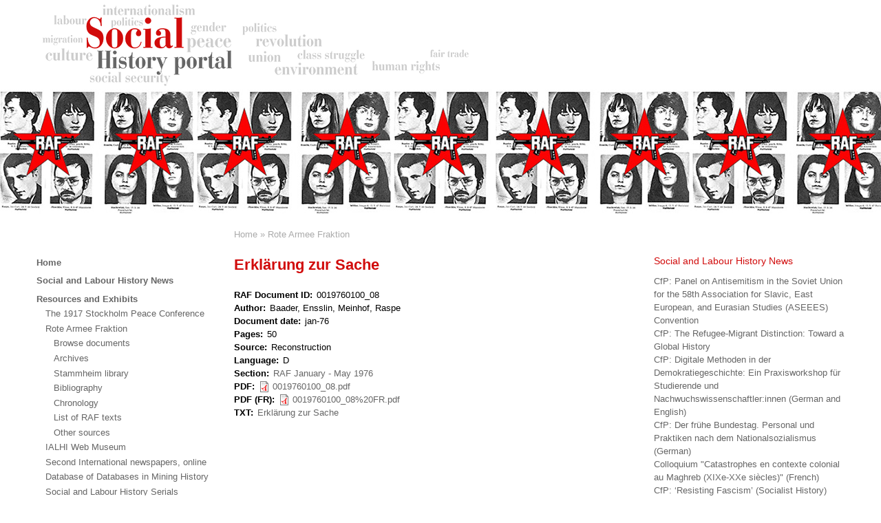

--- FILE ---
content_type: text/html; charset=UTF-8
request_url: https://socialhistoryportal.org/raf/5504
body_size: 5175
content:
<!DOCTYPE html>
<html lang="en" dir="ltr" prefix="content: http://purl.org/rss/1.0/modules/content/  dc: http://purl.org/dc/terms/  foaf: http://xmlns.com/foaf/0.1/  og: http://ogp.me/ns#  rdfs: http://www.w3.org/2000/01/rdf-schema#  schema: http://schema.org/  sioc: http://rdfs.org/sioc/ns#  sioct: http://rdfs.org/sioc/types#  skos: http://www.w3.org/2004/02/skos/core#  xsd: http://www.w3.org/2001/XMLSchema# ">
  <head>
    <meta charset="utf-8" />
<script async src="https://www.googletagmanager.com/gtag/js?id=G-CSDFESLQCQ"></script>
<script>window.dataLayer = window.dataLayer || [];function gtag(){dataLayer.push(arguments)};gtag("js", new Date());gtag("set", "developer_id.dMDhkMT", true);gtag("config", "G-CSDFESLQCQ", {"groups":"default","page_placeholder":"PLACEHOLDER_page_location","allow_ad_personalization_signals":false});</script>
<meta name="Generator" content="Drupal 9 (https://www.drupal.org)" />
<meta name="MobileOptimized" content="width" />
<meta name="HandheldFriendly" content="true" />
<meta name="viewport" content="width=device-width, initial-scale=1.0" />
<link rel="icon" href="/themes/shp/images/favicon.ico" type="image/vnd.microsoft.icon" />
<link rel="canonical" href="https://socialhistoryportal.org/raf/5504" />
<link rel="shortlink" href="https://socialhistoryportal.org/node/5504" />
<script>window.a2a_config=window.a2a_config||{};a2a_config.callbacks=[];a2a_config.overlays=[];a2a_config.templates={};</script>

    <title>Erklärung zur Sache | Social History Portal</title>
    <link rel="stylesheet" media="all" href="/sites/default/files/css/css_FTm0uAH6HvmcX3khiTz-4oFaP54XJ1Xhy6QJqa1KicE.css" />
<link rel="stylesheet" media="all" href="/sites/default/files/css/css_ICPn3qj2a_4TqYUA6YbuIR9KA9q-nlGExKUL9w6u02Q.css" />

    
  </head>
  <body class="context-raf layout-two-sidebars path-node page-node-type-raf">
        <a href="#main-content" class="visually-hidden focusable skip-link">
      Skip to main content
    </a>
    
      <div class="dialog-off-canvas-main-canvas" data-off-canvas-main-canvas>
    <div class="layout-container">

  <header role="banner">
      <div class="region region-header">
    <div id="block-shp-branding" class="block block-system block-system-branding-block">
  
    
        <a href="/" rel="home" class="site-logo">
      <img src="/themes/shp/images/banner_tekst_130.png" alt="Home" />
    </a>
        <div class="site-name">
      <a href="/" rel="home">Social History Portal</a>
    </div>
        <div class="site-slogan">Social History Resources </div>
  </div>

  </div>

  </header>

  
  

    <div class="region region-breadcrumb">
    <div id="block-breadcrumbs" class="block block-system block-system-breadcrumb-block">
  
    
        <nav class="breadcrumb" role="navigation" aria-labelledby="system-breadcrumb">
    <h2 id="system-breadcrumb" class="visually-hidden">Breadcrumb</h2>
    <ol>
          <li>
                  <a href="/">Home</a>
              </li>
          <li>
                  <a href="/raf">Rote Armee Fraktion</a>
              </li>
        </ol>
  </nav>

  </div>

  </div>


    <div class="region region-highlighted">
    <div data-drupal-messages-fallback class="hidden"></div>

  </div>


  

  <main role="main">
    <a id="main-content" tabindex="-1"></a>
    <div class="layout-content">
        <div class="region region-content">
    <div id="block-shp-page-title" class="block block-core block-page-title-block">
  
    
      
  <h1 class="page-title"><span class="field field--name-title field--type-string field--label-hidden">Erklärung zur Sache</span>
</h1>


  </div>
<div id="block-shp-lhn-system-main" class="block block-system block-system-main-block">
  
    
      
<article role="article" about="/raf/5504" class="node node--type-raf node--view-mode-full">

  
    

  
  <div class="node__content">
    
  <div class="field field--name-field-raf-document-id field--type-string field--label-inline clearfix">
    <div class="field__label">RAF Document ID</div>
              <div class="field__item">0019760100_08</div>
          </div>

  <div class="field field--name-field-raf-author field--type-string field--label-inline clearfix">
    <div class="field__label">Author</div>
              <div class="field__item">Baader, Ensslin, Meinhof, Raspe</div>
          </div>

  <div class="field field--name-field-raf-doc-date field--type-string field--label-inline clearfix">
    <div class="field__label">Document date</div>
              <div class="field__item">jan-76</div>
          </div>

  <div class="field field--name-field-raf-pages field--type-string field--label-inline clearfix">
    <div class="field__label">Pages</div>
              <div class="field__item">50</div>
          </div>

  <div class="field field--name-field-raf-source field--type-string field--label-inline clearfix">
    <div class="field__label">Source</div>
              <div class="field__item">Reconstruction</div>
          </div>

  <div class="field field--name-field-raf-language field--type-string field--label-inline clearfix">
    <div class="field__label">Language</div>
              <div class="field__item">D</div>
          </div>

  <div class="field field--name-field-raf-section field--type-entity-reference field--label-inline clearfix">
    <div class="field__label">Section</div>
              <div class="field__item"><a href="/raf-section/raf-january-may-1976" hreflang="en">RAF January - May 1976</a></div>
          </div>

  <div class="field field--name-field-raf-pdf field--type-file field--label-inline clearfix">
    <div class="field__label">PDF</div>
              <div class="field__item">
<span class="file file--mime-application-pdf file--application-pdf"> <a href="/sites/default/files/raf/0019760100_08_9.pdf" type="application/pdf">0019760100_08.pdf</a></span>
</div>
          </div>

  <div class="field field--name-field-raf-pdf-fr field--type-file field--label-inline clearfix">
    <div class="field__label">PDF (FR)</div>
              <div class="field__item">
<span class="file file--mime-application-pdf file--application-pdf"> <a href="/sites/default/files/raf/fr/0019760100_08%2520FR_2.pdf" type="application/pdf">0019760100_08%20FR.pdf</a></span>
</div>
          </div>

  <div class="field field--name-field-raf-txt field--type-entity-reference field--label-inline clearfix">
    <div class="field__label">TXT</div>
              <div class="field__item"><a href="/raf/text/307167" hreflang="und">Erklärung zur Sache</a></div>
          </div>

  </div>

</article>

  </div>

  </div>

    </div>
          <aside class="layout-sidebar-first" role="complementary">
          <div class="region region-sidebar-first">
    <nav role="navigation" aria-labelledby="block-mainmenu-menu" id="block-mainmenu" class="block block-menu navigation menu--main">
            
  <h2 class="visually-hidden" id="block-mainmenu-menu">Main menu</h2>
  

        
              <ul class="menu">
                    <li class="menu-item">
        <a href="/" title="" data-drupal-link-system-path="&lt;front&gt;">Home</a>
              </li>
                <li class="menu-item menu-item--collapsed">
        <a href="/news" title="" data-drupal-link-system-path="node/19">Social and Labour History News</a>
              </li>
                <li class="menu-item menu-item--expanded menu-item--active-trail">
        <a href="/resources" data-drupal-link-system-path="node/22">Resources and Exhibits</a>
                                <ul class="menu">
                    <li class="menu-item menu-item--collapsed">
        <a href="/stockholm1917" data-drupal-link-system-path="node/24">The 1917 Stockholm Peace Conference</a>
              </li>
                <li class="menu-item menu-item--expanded menu-item--active-trail">
        <a href="/raf" data-drupal-link-system-path="node/23">Rote Armee Fraktion</a>
                                <ul class="menu">
                    <li class="menu-item">
        <a href="/raf/browse" data-drupal-link-system-path="raf/browse">Browse documents</a>
              </li>
                <li class="menu-item">
        <a href="/raf/archives" data-drupal-link-system-path="node/91">Archives</a>
              </li>
                <li class="menu-item">
        <a href="/raf/stammheimbibliothek" data-drupal-link-system-path="node/92">Stammheim library</a>
              </li>
                <li class="menu-item">
        <a href="/raf/bibliography" data-drupal-link-system-path="node/93">Bibliography</a>
              </li>
                <li class="menu-item">
        <a href="/raf/chronology" data-drupal-link-system-path="node/94">Chronology</a>
              </li>
                <li class="menu-item">
        <a href="/raf/texts" data-drupal-link-system-path="node/95">List of RAF texts</a>
              </li>
                <li class="menu-item">
        <a href="/raf/other" data-drupal-link-system-path="node/96">Other sources</a>
              </li>
        </ul>
  
              </li>
                <li class="menu-item menu-item--collapsed">
        <a href="/museum" title="Visit our web museum" data-drupal-link-system-path="node/25">IALHI Web Museum</a>
              </li>
                <li class="menu-item">
        <a href="/second-international-newspapers-online" data-drupal-link-system-path="node/310549">Second International newspapers, online</a>
              </li>
                <li class="menu-item">
        <a href="/databases-mining-history" data-drupal-link-system-path="node/311086">Database of Databases in Mining History</a>
              </li>
                <li class="menu-item menu-item--collapsed">
        <a href="/serials" data-drupal-link-system-path="node/21">Social and Labour History Serials</a>
              </li>
                <li class="menu-item">
        <a href="/gender" data-drupal-link-system-path="node/26">Sources for Women&#039;s and Gender History</a>
              </li>
                <li class="menu-item">
        <a href="/w3vl" data-drupal-link-system-path="node/27">Virtual Library Labour History</a>
              </li>
                <li class="menu-item">
        <a href="/si-etuc" data-drupal-link-system-path="node/28">Socialist International &amp; European Trade Unions</a>
              </li>
        </ul>
  
              </li>
                <li class="menu-item menu-item--collapsed">
        <a href="/networks" data-drupal-link-system-path="node/309069">Networks and Conferences</a>
              </li>
                <li class="menu-item menu-item--collapsed">
        <a href="/bestpractices" data-drupal-link-system-path="node/309131">Best Practices for the Social History Domain</a>
              </li>
                <li class="menu-item">
        <a href="/privacy" data-drupal-link-system-path="node/309205">Privacy statement</a>
              </li>
                <li class="menu-item">
        <a href="/user/login" title="" data-drupal-link-system-path="user/login">Login</a>
              </li>
        </ul>
  


  </nav>
<div class="views-exposed-form block block-views block-views-exposed-filter-blocksearch-content-page-1" data-drupal-selector="views-exposed-form-search-content-page-1" id="block-exposedformsearch-contentpage-1-2">
  
    
      <form action="/search/content" method="get" id="views-exposed-form-search-content-page-1" accept-charset="UTF-8">
  <div class="form--inline clearfix">
  <div class="js-form-item form-item js-form-type-textfield form-type-textfield js-form-item-keys form-item-keys">
      <label for="edit-keys">Search</label>
        <input placeholder="Enter your keywords" data-drupal-selector="edit-keys" type="text" id="edit-keys" name="keys" value="" size="30" maxlength="128" class="form-text" />

        </div>
<div data-drupal-selector="edit-actions" class="form-actions js-form-wrapper form-wrapper" id="edit-actions"><input data-drupal-selector="edit-submit-search-content" type="submit" id="edit-submit-search-content" value="Search" class="button js-form-submit form-submit" />
</div>

</div>

</form>

  </div>
<div id="block-addtoanybuttons" class="block block-addtoany block-addtoany-block">
  
    
      <span class="a2a_kit a2a_kit_size_16 addtoany_list" data-a2a-url="https://socialhistoryportal.org/raf/5504" data-a2a-title="Erklärung zur Sache"><a class="a2a_dd addtoany_share" href="https://www.addtoany.com/share#url=https%3A%2F%2Fsocialhistoryportal.org%2Fraf%2F5504&amp;title=Erkl%C3%A4rung%20zur%20Sache"></a><a class="a2a_button_facebook"></a><a class="a2a_button_twitter"></a><a class="a2a_button_linkedin"></a><a class="a2a_button_email"></a></span>
  </div>
<div id="block-shp-lhn-block-6" class="block block-block-content block-block-content1571fcdd-6a05-4529-932c-acfc2aeb096c">
  
    
      
            <div class="clearfix text-formatted field field--name-body field--type-text-with-summary field--label-hidden field__item"><p>
This is a website of the <strong><a href="https://ialhi.org/">International Association of Labour History Institutions (IALHI)</a></strong>.<br />
IALHI brings together archives, libraries, document centres, museums and research institutions specializing in the heritage, history and theory of labour and social movements from all over the world. </p>
<p><strong><a href="https://twitter.com/ialhi">IALHI on Twitter / X</a></strong></p>
<p><strong><a href="https://www.facebook.com/Social-History-Portal-395103447266602/">Facebook</a></strong></p>
</div>
      
  </div>

  </div>

      </aside>
    
          <aside class="layout-sidebar-second" role="complementary">
          <div class="region region-sidebar-second">
    <div id="block-aggregatorfeed" role="complementary" class="block block-aggregator block-aggregator-feed-block">
  
      <h2>Social and Labour History News</h2>
    
      <div class="item-list"><ul><li><a href="https://socialhistoryportal.org/news/articles/312135" hreflang="en">CfP: Panel on Antisemitism in the Soviet Union for the 58th Association for Slavic, East European, and Eurasian Studies (ASEEES) Convention</a></li><li><a href="https://socialhistoryportal.org/news/articles/312136" hreflang="en">CfP: The Refugee-Migrant Distinction: Toward a Global History </a></li><li><a href="https://socialhistoryportal.org/news/articles/312137" hreflang="en">CfP: Digitale Methoden in der Demokratiegeschichte: Ein Praxisworkshop für Studierende und Nachwuchswissenschaftler:innen (German and English)</a></li><li><a href="https://socialhistoryportal.org/news/articles/312138" hreflang="en">CfP: Der frühe Bundestag. Personal und Praktiken nach dem Nationalsozialismus (German)</a></li><li><a href="https://socialhistoryportal.org/news/articles/312139" hreflang="en">Colloquium &quot;Catastrophes en contexte colonial au Maghreb (XIXe-XXe siècles)&quot; (French)</a></li><li><a href="https://socialhistoryportal.org/news/articles/312133" hreflang="en">CfP: ‘Resisting Fascism’ (Socialist History)</a></li><li><a href="https://socialhistoryportal.org/news/articles/312134" hreflang="en">The Heritage of Sociability II: Leisure Spaces in Évora</a></li><li><a href="https://socialhistoryportal.org/news/articles/312132" hreflang="en">The War in Gaza. An Internationalist Response</a></li><li><a href="https://socialhistoryportal.org/news/articles/312127" hreflang="en">CfP: Historical Labor Markets in Text: Computational and Historical Perspectives on Labor Market Evolution </a></li><li><a href="https://socialhistoryportal.org/news/articles/312128" hreflang="en">Colloquium &quot;Femmes combattantes en France, Grande-Bretagne et Irlande dans la première moitié du XXe siècle&quot; (French and English)</a></li></ul></div><div class="more-link"><a href="/index.php/aggregator/sources/12" title="View this feed&#039;s recent news." hreflang="en">More</a></div>

  </div>

  </div>

      </aside>
    
  </main>

      <footer role="contentinfo">
        <div class="region region-footer">
    <div id="block-shp-lhn-block-1" class="block block-block-content block-block-contentb8c803f3-9695-4fd5-91bd-a43a12cdd87e">
  
    
      
            <div class="clearfix text-formatted field field--name-body field--type-text-with-summary field--label-hidden field__item"><p><a href="/about">About this site</a> | <a href="mailto:info@socialhistoryportal.org">Contact</a> | Coordinated by <a href="https://www.ialhi.org/">IALHI</a> | Hosted by <a href="https://iisg.amsterdam/">IISH</a></p>
</div>
      
  </div>

  </div>

    </footer>
  
</div>
  </div>

    
    <script type="application/json" data-drupal-selector="drupal-settings-json">{"path":{"baseUrl":"\/","scriptPath":null,"pathPrefix":"","currentPath":"node\/5504","currentPathIsAdmin":false,"isFront":false,"currentLanguage":"en"},"pluralDelimiter":"\u0003","suppressDeprecationErrors":true,"google_analytics":{"account":"G-CSDFESLQCQ","trackOutbound":true,"trackMailto":true,"trackTel":true,"trackDownload":true,"trackDownloadExtensions":"7z|aac|arc|arj|asf|asx|avi|bin|csv|doc|exe|flv|gif|gz|gzip|hqx|jar|jpe?g|js|mp(2|3|4|e?g)|mov(ie)?|msi|msp|pdf|phps|png|ppt|qtm?|ra(m|r)?|sea|sit|tar|tgz|torrent|txt|wav|wma|wmv|wpd|xls|xml|z|zip","trackColorbox":true,"trackDomainMode":1},"ajaxTrustedUrl":{"\/search\/content":true},"user":{"uid":0,"permissionsHash":"9f1007b8aa9341db97f7f25e5ad3a5695d89658e69acebb5eef966554ad051f7"}}</script>
<script src="/sites/default/files/js/js_7w3HCA78e2xMKvk9c1BJXBabhk_Mt-QZjshluL8e6t8.js"></script>
<script src="https://static.addtoany.com/menu/page.js" async></script>
<script src="/sites/default/files/js/js_7g90xh_VkSuqS_2e8ygui-0YxcDG0QeLZWY_kCeYCi8.js"></script>

  </body>
</html>


--- FILE ---
content_type: text/css
request_url: https://socialhistoryportal.org/sites/default/files/css/css_ICPn3qj2a_4TqYUA6YbuIR9KA9q-nlGExKUL9w6u02Q.css
body_size: 5672
content:
html{font-family:sans-serif;-ms-text-size-adjust:100%;-webkit-text-size-adjust:100%;}body{margin:0;}article,aside,details,figcaption,figure,footer,header,hgroup,main,menu,nav,section,summary{display:block;}audio,canvas,progress,video{display:inline-block;vertical-align:baseline;}audio:not([controls]){display:none;height:0;}[hidden],template{display:none;}a{background-color:transparent;}a:active,a:hover{outline:0;}abbr[title]{border-bottom:1px dotted;}b,strong{font-weight:bold;}dfn{font-style:italic;}h1{font-size:2em;margin:0.67em 0;}mark{background:#ff0;color:#000;}small{font-size:80%;}sub,sup{font-size:75%;line-height:0;position:relative;vertical-align:baseline;}sup{top:-0.5em;}sub{bottom:-0.25em;}img{border:0;}svg:not(:root){overflow:hidden;}figure{margin:1em 40px;}hr{box-sizing:content-box;height:0;}pre{overflow:auto;}code,kbd,pre,samp{font-family:monospace,monospace;font-size:1em;}button,input,optgroup,select,textarea{color:inherit;font:inherit;margin:0;}button{overflow:visible;}button,select{text-transform:none;}button,html input[type="button"],input[type="reset"],input[type="submit"]{-webkit-appearance:button;cursor:pointer;}button[disabled],html input[disabled]{cursor:default;}button::-moz-focus-inner,input::-moz-focus-inner{border:0;padding:0;}input{line-height:normal;}input[type="checkbox"],input[type="radio"]{box-sizing:border-box;padding:0;}input[type="number"]::-webkit-inner-spin-button,input[type="number"]::-webkit-outer-spin-button{height:auto;}input[type="search"]{-webkit-appearance:textfield;box-sizing:content-box;}input[type="search"]::-webkit-search-cancel-button,input[type="search"]::-webkit-search-decoration{-webkit-appearance:none;}fieldset{border:1px solid #c0c0c0;margin:0 2px;padding:0.35em 0.625em 0.75em;}legend{border:0;padding:0;}textarea{overflow:auto;}optgroup{font-weight:bold;}table{border-collapse:collapse;border-spacing:0;}td,th{padding:0;}
@media (min--moz-device-pixel-ratio:0){summary{display:list-item;}}
.action-links{margin:1em 0;padding:0;list-style:none;}[dir="rtl"] .action-links{margin-right:0;}.action-links li{display:inline-block;margin:0 0.3em;}.action-links li:first-child{margin-left:0;}[dir="rtl"] .action-links li:first-child{margin-right:0;margin-left:0.3em;}.button-action{display:inline-block;padding:0.2em 0.5em 0.3em;text-decoration:none;line-height:160%;}.button-action:before{margin-left:-0.1em;padding-right:0.2em;content:"+";font-weight:900;}[dir="rtl"] .button-action:before{margin-right:-0.1em;margin-left:0;padding-right:0;padding-left:0.2em;}
.breadcrumb{padding-bottom:0.5em;}.breadcrumb ol{margin:0;padding:0;}[dir="rtl"] .breadcrumb ol{margin-right:0;}.breadcrumb li{display:inline;margin:0;padding:0;list-style-type:none;}.breadcrumb li:before{content:" \BB ";}.breadcrumb li:first-child:before{content:none;}
.button,.image-button{margin-right:1em;margin-left:1em;}.button:first-child,.image-button:first-child{margin-right:0;margin-left:0;}
.collapse-processed > summary{padding-right:0.5em;padding-left:0.5em;}.collapse-processed > summary:before{float:left;width:1em;height:1em;content:"";background:url(/core/misc/menu-expanded.png) 0 100% no-repeat;}[dir="rtl"] .collapse-processed > summary:before{float:right;background-position:100% 100%;}.collapse-processed:not([open]) > summary:before{-ms-transform:rotate(-90deg);-webkit-transform:rotate(-90deg);transform:rotate(-90deg);background-position:25% 35%;}[dir="rtl"] .collapse-processed:not([open]) > summary:before{-ms-transform:rotate(90deg);-webkit-transform:rotate(90deg);transform:rotate(90deg);background-position:75% 35%;}
.container-inline label:after,.container-inline .label:after{content:":";}.form-type-radios .container-inline label:after,.form-type-checkboxes .container-inline label:after{content:"";}.form-type-radios .container-inline .form-type-radio,.form-type-checkboxes .container-inline .form-type-checkbox{margin:0 1em;}.container-inline .form-actions,.container-inline.form-actions{margin-top:0;margin-bottom:0;}
details{margin-top:1em;margin-bottom:1em;border:1px solid #ccc;}details > .details-wrapper{padding:0.5em 1.5em;}summary{padding:0.2em 0.5em;cursor:pointer;}
.exposed-filters .filters{float:left;margin-right:1em;}[dir="rtl"] .exposed-filters .filters{float:right;margin-right:0;margin-left:1em;}.exposed-filters .form-item{margin:0 0 0.1em 0;padding:0;}.exposed-filters .form-item label{float:left;width:10em;font-weight:normal;}[dir="rtl"] .exposed-filters .form-item label{float:right;}.exposed-filters .form-select{width:14em;}.exposed-filters .current-filters{margin-bottom:1em;}.exposed-filters .current-filters .placeholder{font-weight:bold;font-style:normal;}.exposed-filters .additional-filters{float:left;margin-right:1em;}[dir="rtl"] .exposed-filters .additional-filters{float:right;margin-right:0;margin-left:1em;}
.field__label{font-weight:bold;}.field--label-inline .field__label,.field--label-inline .field__items{float:left;}.field--label-inline .field__label,.field--label-inline > .field__item,.field--label-inline .field__items{padding-right:0.5em;}[dir="rtl"] .field--label-inline .field__label,[dir="rtl"] .field--label-inline .field__items{padding-right:0;padding-left:0.5em;}.field--label-inline .field__label::after{content:":";}
form .field-multiple-table{margin:0;}form .field-multiple-table .field-multiple-drag{width:30px;padding-right:0;}[dir="rtl"] form .field-multiple-table .field-multiple-drag{padding-left:0;}form .field-multiple-table .field-multiple-drag .tabledrag-handle{padding-right:0.5em;}[dir="rtl"] form .field-multiple-table .field-multiple-drag .tabledrag-handle{padding-right:0;padding-left:0.5em;}form .field-add-more-submit{margin:0.5em 0 0;}.form-item,.form-actions{margin-top:1em;margin-bottom:1em;}tr.odd .form-item,tr.even .form-item{margin-top:0;margin-bottom:0;}.form-composite > .fieldset-wrapper > .description,.form-item .description{font-size:0.85em;}label.option{display:inline;font-weight:normal;}.form-composite > legend,.label{display:inline;margin:0;padding:0;font-size:inherit;font-weight:bold;}.form-checkboxes .form-item,.form-radios .form-item{margin-top:0.4em;margin-bottom:0.4em;}.form-type-radio .description,.form-type-checkbox .description{margin-left:2.4em;}[dir="rtl"] .form-type-radio .description,[dir="rtl"] .form-type-checkbox .description{margin-right:2.4em;margin-left:0;}.marker{color:#e00;}.form-required:after{display:inline-block;width:6px;height:6px;margin:0 0.3em;content:"";vertical-align:super;background-image:url(/core/misc/icons/ee0000/required.svg);background-repeat:no-repeat;background-size:6px 6px;}abbr.tabledrag-changed,abbr.ajax-changed{border-bottom:none;}.form-item input.error,.form-item textarea.error,.form-item select.error{border:2px solid red;}.form-item--error-message:before{display:inline-block;width:14px;height:14px;content:"";vertical-align:sub;background:url(/core/misc/icons/e32700/error.svg) no-repeat;background-size:contain;}
.icon-help{padding:1px 0 1px 20px;background:url(/core/misc/help.png) 0 50% no-repeat;}[dir="rtl"] .icon-help{padding:1px 20px 1px 0;background-position:100% 50%;}.feed-icon{display:block;overflow:hidden;width:16px;height:16px;text-indent:-9999px;background:url(/core/misc/feed.svg) no-repeat;}
.form--inline .form-item{float:left;margin-right:0.5em;}[dir="rtl"] .form--inline .form-item{float:right;margin-right:0;margin-left:0.5em;}[dir="rtl"] .views-filterable-options-controls .form-item{margin-right:2%;}.form--inline .form-item-separator{margin-top:2.3em;margin-right:1em;margin-left:0.5em;}[dir="rtl"] .form--inline .form-item-separator{margin-right:0.5em;margin-left:1em;}.form--inline .form-actions{clear:left;}[dir="rtl"] .form--inline .form-actions{clear:right;}
.item-list .title{font-weight:bold;}.item-list ul{margin:0 0 0.75em 0;padding:0;}.item-list li{margin:0 0 0.25em 1.5em;padding:0;}[dir="rtl"] .item-list li{margin:0 1.5em 0.25em 0;}.item-list--comma-list{display:inline;}.item-list--comma-list .item-list__comma-list,.item-list__comma-list li,[dir="rtl"] .item-list--comma-list .item-list__comma-list,[dir="rtl"] .item-list__comma-list li{margin:0;}
button.link{margin:0;padding:0;cursor:pointer;border:0;background:transparent;font-size:1em;}label button.link{font-weight:bold;}
ul.inline,ul.links.inline{display:inline;padding-left:0;}[dir="rtl"] ul.inline,[dir="rtl"] ul.links.inline{padding-right:0;padding-left:15px;}ul.inline li{display:inline;padding:0 0.5em;list-style-type:none;}ul.links a.is-active{color:#000;}
ul.menu{margin-left:1em;padding:0;list-style:none outside;text-align:left;}[dir="rtl"] ul.menu{margin-right:1em;margin-left:0;text-align:right;}.menu-item--expanded{list-style-type:circle;list-style-image:url(/core/misc/menu-expanded.png);}.menu-item--collapsed{list-style-type:disc;list-style-image:url(/core/misc/menu-collapsed.png);}[dir="rtl"] .menu-item--collapsed{list-style-image:url(/core/misc/menu-collapsed-rtl.png);}.menu-item{margin:0;padding-top:0.2em;}ul.menu a.is-active{color:#000;}
.more-link{display:block;text-align:right;}[dir="rtl"] .more-link{text-align:left;}
.pager__items{clear:both;text-align:center;}.pager__item{display:inline;padding:0.5em;}.pager__item.is-active{font-weight:bold;}
tr.drag{background-color:#fffff0;}tr.drag-previous{background-color:#ffd;}body div.tabledrag-changed-warning{margin-bottom:0.5em;}
tr.selected td{background:#ffc;}td.checkbox,th.checkbox{text-align:center;}[dir="rtl"] td.checkbox,[dir="rtl"] th.checkbox{text-align:center;}
th.is-active img{display:inline;}td.is-active{background-color:#ddd;}
div.tabs{margin:1em 0;}ul.tabs{margin:0 0 0.5em;padding:0;list-style:none;}.tabs > li{display:inline-block;margin-right:0.3em;}[dir="rtl"] .tabs > li{margin-right:0;margin-left:0.3em;}.tabs a{display:block;padding:0.2em 1em;text-decoration:none;}.tabs a.is-active{background-color:#eee;}.tabs a:focus,.tabs a:hover{background-color:#f5f5f5;}
.form-textarea-wrapper textarea{display:block;box-sizing:border-box;width:100%;margin:0;}
.ui-dialog--narrow{max-width:500px;}@media screen and (max-width:600px){.ui-dialog--narrow{min-width:95%;max-width:95%;}}
.messages{padding:15px 20px 15px 35px;word-wrap:break-word;border:1px solid;border-width:1px 1px 1px 0;border-radius:2px;background:no-repeat 10px 17px;overflow-wrap:break-word;}[dir="rtl"] .messages{padding-right:35px;padding-left:20px;text-align:right;border-width:1px 0 1px 1px;background-position:right 10px top 17px;}.messages + .messages{margin-top:1.538em;}.messages__list{margin:0;padding:0;list-style:none;}.messages__item + .messages__item{margin-top:0.769em;}.messages--status{color:#325e1c;border-color:#c9e1bd #c9e1bd #c9e1bd transparent;background-color:#f3faef;background-image:url(/core/misc/icons/73b355/check.svg);box-shadow:-8px 0 0 #77b259;}[dir="rtl"] .messages--status{margin-left:0;border-color:#c9e1bd transparent #c9e1bd #c9e1bd;box-shadow:8px 0 0 #77b259;}.messages--warning{color:#734c00;border-color:#f4daa6 #f4daa6 #f4daa6 transparent;background-color:#fdf8ed;background-image:url(/core/misc/icons/e29700/warning.svg);box-shadow:-8px 0 0 #e09600;}[dir="rtl"] .messages--warning{border-color:#f4daa6 transparent #f4daa6 #f4daa6;box-shadow:8px 0 0 #e09600;}.messages--error{color:#a51b00;border-color:#f9c9bf #f9c9bf #f9c9bf transparent;background-color:#fcf4f2;background-image:url(/core/misc/icons/e32700/error.svg);box-shadow:-8px 0 0 #e62600;}[dir="rtl"] .messages--error{border-color:#f9c9bf transparent #f9c9bf #f9c9bf;box-shadow:8px 0 0 #e62600;}.messages--error p.error{color:#a51b00;}
.file{display:inline-block;min-height:16px;padding-left:20px;background-repeat:no-repeat;background-position:left center;}[dir="rtl"] .file{padding-right:20px;padding-left:inherit;background-position:right center;}.file--general,.file--application-octet-stream{background-image:url(/core/themes/classy/images/icons/application-octet-stream.png);}.file--package-x-generic{background-image:url(/core/themes/classy/images/icons/package-x-generic.png);}.file--x-office-spreadsheet{background-image:url(/core/themes/classy/images/icons/x-office-spreadsheet.png);}.file--x-office-document{background-image:url(/core/themes/classy/images/icons/x-office-document.png);}.file--x-office-presentation{background-image:url(/core/themes/classy/images/icons/x-office-presentation.png);}.file--text-x-script{background-image:url(/core/themes/classy/images/icons/text-x-script.png);}.file--text-html{background-image:url(/core/themes/classy/images/icons/text-html.png);}.file--text-plain{background-image:url(/core/themes/classy/images/icons/text-plain.png);}.file--application-pdf{background-image:url(/core/themes/classy/images/icons/application-pdf.png);}.file--application-x-executable{background-image:url(/core/themes/classy/images/icons/application-x-executable.png);}.file--audio{background-image:url(/core/themes/classy/images/icons/audio-x-generic.png);}.file--video{background-image:url(/core/themes/classy/images/icons/video-x-generic.png);}.file--text{background-image:url(/core/themes/classy/images/icons/text-x-generic.png);}.file--image{background-image:url(/core/themes/classy/images/icons/image-x-generic.png);}
.node--unpublished{background-color:#fff4f4;}
body{font-size:80%;font-family:Arial,Verdana,Helvetica,sans-serif;line-height:1.5em;}h1,h2,h3,h4,h5,h6{font-family:Arial,Verdana,Helvetica,sans-serif;letter-spacing:0;line-height:1.3;}h1{font-size:28px;}h2.node-title{font-size:20px;}h2.block-title{font-size:16px;font-weight:bold;margin-bottom:0.5em;}h3{font-size:21px;}p,dl,hr,h1,h2,h3,h4,h5,h6,ol,ul,pre,table,address,fieldset{margin-bottom:20px;}a:link,a:visited{color:#DE2021;text-decoration:none;}.item-list ul li{margin:0;list-style:none;}td,th{padding:0.2em;}.layout-container{background:#FFF url(/themes/ialhi/images/arntzbanner.jpg) 0 25px repeat-x;}header{color:#FFFFFF;margin-bottom:10px;padding:0px 0px 0px 0px;border-bottom:1px solid #FFFFFF;margin-left:auto;margin-right:auto;max-width:1200px;}header h1,header h2,header h6{font-family:"Courier New",Courier,monospace;font-size:110%;font-weight:bold;letter-spacing:1px;margin:0;padding:4px 6px;display:inline-block;}main,.region-footer{margin-left:auto;margin-right:auto;max-width:1200px;}.region-footer > div{margin-left:2em;}#region-footer-first p{font-size:107%;margin:1px 0 0 10px;}.site-name,.site-slogan{height:0;}.site-name a:link,.site-name a:visited{color:#ffffff;text-decoration:none;}.site-name a:hover{color:#ffffff;text-decoration:underline;}.breadcrumb{color:#aaaaaa;}.breadcrumb a:link,.breadcrumb a:visited{color:#aaaaaa;}footer{margin:10px 0px 0px 0px;padding:1px 10px 1px 0px;background-color:#dcdcdc;color:#000000;font-size:75%;font-weight:normal;clear:both;}footer p{margin:3px 0;}.node-readmore{float:right;}.node-readmore,.more-link{text-transform:lowercase;}.node-readmore a:after,.more-link a:after{content:" »";}article{margin-bottom:15px;}section{margin-bottom:10px;}.submitted{color:#888;}.view-create-newsletter fieldset.collapsible .fieldset-legend{display:none;}.view-issue-articles .views-row{margin-top:10px;}.views-field-field-serial-article-author{font-weight:bold;}.views-field-field-serial-article-title{font-style:italic;}.view-issue-articles .views-field-edit-node{float:right;}.view-news .views-row{margin-bottom:10px;}.view-news-elhn .views-row,.view-news-glhn .views-row{margin-bottom:15px;}.view-serials .views-field-field-serial-subtitle p{display:inline;margin-bottom:0;}.view-latest-serial-issues .views-field-field-issue-serial,.view-news .views-field-title{font-weight:bold;}.view-stockholm-1917-documents .views-field-field-document-nr{padding-right:10px;}.view-stockholm-1917-gallery td{padding:0 1em 1em 0;}.view-latest-issues-with-articles .view-grouping-header{font-size:20px;}.view-latest-issues-with-articles .field-name-field-serial-article-theme .field-item:before{content:"[";}.view-latest-issues-with-articles .field-name-field-serial-article-theme .field-item:after{content:"]";}.view-latest-issues-with-articles .field-name-field-serial-article-author{font-weight:bold;}.view-latest-issues-with-articles .field-name-field-serial-article-title{font-style:italic;}article.node-serial-article .field-name-field-serial-article-page-to .field-label,article.node-serial-article .field-name-field-serial-article-page-to .field-items,article.node-serial-article .field-name-field-serial-article-page-to .field-item{display:inline;}body.page-node-type-article .field--name-field-article-subtitle{font-weight:bold;margin:10px 0;}.page-node-type-issue .node-serial header h2{margin-bottom:0;}.page-node-type-issue .field-name-field-issue-serial .field-label{display:block;}.page-node-type-issue .field-name-field-issue-serial .field-items{clear:left;}.page-node-type-issue .field-name-field-issue-serial .field-items .field-items,.page-node-type-issue .field-name-field-issue-serial .field-items .field-label{display:inline;clear:none;}.page-node-type-issue .field-name-field-issue-serial .field-items .field-items p{margin-bottom:0;}article.node-document .field-name-body .docsource,article.node-document .field-name-body .browse{margin:10px 0;}article.node-document .field-name-body .docsource{font-style:italic;}body.page-node-type-museum article .field{float:right;clear:right;width:225px;}body.page-node-type-museum article .field--name-field-museum-image{float:none;clear:none;width:auto;}body.page-node-type-museum .field-name-body,body.page-node-type-museum .field-name-field-museum-object-date{margin-bottom:10px;}body.page-node-type-simplenews h2.node-title{font-size:16px;margin-bottom:0;}body.page-node-type-simplenews .field-name-field-simplenews-term{margin-bottom:20px;}ul.menu li{list-style:none;}.block-menu.navigation.menu--main li{font-weight:bold;margin-bottom:5px;}.block-menu.navigation.menu--main li li{font-weight:normal;margin-bottom:0;}.search-block-form{margin:10px 0 0 6px;}.add-issue,.add-article{margin-top:15px;font-weight:bold;}.more,.more-link{background-color:#EDEDED;font-weight:bold;margin:0 0 15px;padding:0 10px 0 0;text-align:right;}#block-block-1{margin-top:15px;}#block-block-1 p{margin-left:3px;}#block-aggregator-feed-1 li{padding:0 20px 10px 0;width:270px;display:inline-block;vertical-align:top;}table{border:0;}table.members td{vertical-align:top;line-height:1.2;}.view-conferences .views-row{margin-bottom:10px;}.view-conferences .views-field-field-year,.view-conferences .views-field-field-location,.view-conferences .views-field-title,.view-conferences .views-field-field-location-1,.view-conferences .views-field-field-country,.view-conferences .views-field-field-date{display:inline;}.view-conferences .views-field-field-year,.view-conferences .views-field-field-location,.view-conferences .views-field-title{font-weight:bold;font-size:110%;}.view-conferences .views-field-field-files ul{margin-bottom:1px;}.view-conferences .views-field-field-subpage ul li,.field-name-field-subpage .field-item{padding-left:20px;background:#fff url(/themes/ialhi/images/page.png) no-repeat left;}.block-views-blockconferences-block-1{margin-bottom:20px;}.view-manage-members .views-row{margin-bottom:20px;}.view-manage-members .views-field-title{font-weight:bold;}.webform-container-inline label{display:inline-block;width:80px;}.webform-container-inline label.option{display:inline;}.webform-container-inline#webform-component-amount label{width:69px;}.webform-container-inline div.description{display:inline;}button,input[type="reset"],input[type="submit"],input[type="button"]{background:none;background-color:#EDEDED;border-color:#EDEDED;border-radius:0;font-family:Arial,Verdana,Helvetica,sans-serif;}.pager li.pager-first a,.pager li.pager-previous a,.pager li.pager-next a,.pager li.pager-last a{width:60px;}.layout-content{margin-left:10px;margin-right:10px;}.layout-content .section{padding:0 15px;}.layout-content h2{margin-bottom:2px;font-size:1.429em;line-height:1.4;}@media all and (min-width:851px){.layout-content{position:relative;float:left;}.layout-two-sidebars .layout-content{width:50%;margin-right:25%;margin-left:25%;}.layout-one-sidebar .layout-content{width:75%;}.layout-no-sidebars .layout-content{width:100%;}.layout-sidebar-first .layout-content{margin-right:0;margin-left:25%;}.layout-sidebar-second .layout-content{margin-right:25%;margin-left:0;}}@media all and (min-width:560px){aside{position:relative;float:left;width:50%;}.layout-one-sidebar aside{width:100%;}}@media all and (min-width:851px){.layout-one-sidebar aside{width:25%;}aside.layout-sidebar-first{width:25%;margin-left:-100%;}aside.layout-sidebar-second{clear:none;width:25%;margin-left:-25%;}}aside .section{padding:10px 15px 0;}aside .block{margin:0 0 20px;padding:15px 10px;}aside h2{margin:0 0 0.5em;padding-bottom:5px;border-bottom:1px solid #d6d6d6;text-shadow:0 1px 0 #fff;font-size:1.071em;line-height:1.2;}aside .block .content{font-size:0.914em;line-height:1.4;}aside tbody{border:none;}aside tr.even,aside tr.odd{border-bottom:1px solid #d6d6d6;background:none;}aside nav.menu--main,aside nav.menu--tools{padding:0;margin-bottom:0;}aside nav.menu--main ul ul{margin-bottom:0;}aside nav.menu--main li{font-weight:bold;margin-bottom:5px;}aside nav.menu--main li li{font-weight:normal;margin-bottom:0;}
header{max-width:inherit;}.site-logo{max-width:1200px;margin-left:auto;margin-right:auto;display:block;}.site-name,.site-slogan{display:none;}.region-breadcrumb{margin-left:auto;margin-right:auto;max-width:1200px;}@media all and (min-width:851px){.layout-one-sidebar .breadcrumb{width:75%;margin-left:25%;}.layout-two-sidebars .breadcrumb{width:50%;margin-right:25%;margin-left:25%;}}.layout-container{background:none;}.block-system-branding-block{color:#ffffff;height:310px;margin-bottom:10px;padding:0px 0px 0px 0px;background:#ffffff url(/themes/shp/images/banner_home_180.jpg) 0 bottom repeat-x;border-bottom:0px dotted #000000;}body.path-raf .block-system-branding-block{background-image:url(/themes/shp/images/banner_raf_180.jpg);}.context-raf .block-system-branding-block{background-image:url(/themes/shp/images/banner_raf_180.jpg);}.context-stockholm1917 .block-system-branding-block{background-image:url(/themes/shp/images/banner_1917_180.jpg);}.context-gender .block-system-branding-block{background-image:url(/themes/shp/images/banner_gender_180_b.jpg);}.context-elhn .block-system-branding-block{background-image:url(/themes/shp/images/banner_elhn.jpg);}.context-glhn .block-system-branding-block{background-image:url(/themes/shp/images/banner_glhn.jpg);}a:link,a:visited{color:#666666;text-decoration:none;}a:hover{color:#d10b0b;}h1{font-size:22px;color:#d10b0b;}aside h2,.layout-content h2{font-size:14px;font-weight:normal;margin-bottom:0.5em;color:#d10b0b;border-bottom:none;}h4{font-size:19px;}h5{font-size:17px;}hr{margin:0;margin-bottom:0px;padding:0;border:none;height:1px;background:#5294c1;}tr{background-color:#eee;border-bottom:1px solid #ccc;}.item-list li{list-style:none;}.more,.more-link{background-color:inherit;font-weight:normal;}aside .search-block-form{margin-bottom:0;padding:0 10px;}aside .block-addtoany{margin-bottom:0;padding-bottom:0;}footer p{font-size:112%;}.field--name-field-image-caption{font-size:90%;color:#d10b0b;}.feed-icons{margin-bottom:10px;}.browse,.language-switch{font-weight:bold;text-align:right;margin:10px 0;}.view-ialhi-web-museum .views-exposed-form .form--inline .form-item{float:none;}.view-ialhi-web-museum .views-exposed-form label{width:7em;display:inline-block;}.block-views-blockstockholm-1917-gallery-block .views-view-grid .views-col{padding-bottom:20px;}.block-views-exposed-filter-blocksearch-content-page-1 label{display:none;}.block-views-exposed-filter-blocksearch-content-page-1 form .form-actions{clear:none;float:left;}.region-sidebar-first .block-views-exposed-filter-blocksearch-content-page-1{margin-bottom:0;padding-top:0;padding-bottom:0;}.region-sidebar-first .block-views-exposed-filter-blocksearch-content-page-1 form input#edit-keys{width:200px;}.view-search-content .view-header{font-style:italic;}.view-search-content .view-content h2{font-size:1.2em;font-weight:bold;}.view-search-content .view-content .node__content{padding-left:1em;margin:20px 0;}aside .block-facet--links{margin-bottom:0;}aside .block-facet--links .facets-widget-links ul{padding-left:1em;margin-top:0;margin-bottom:0;}
